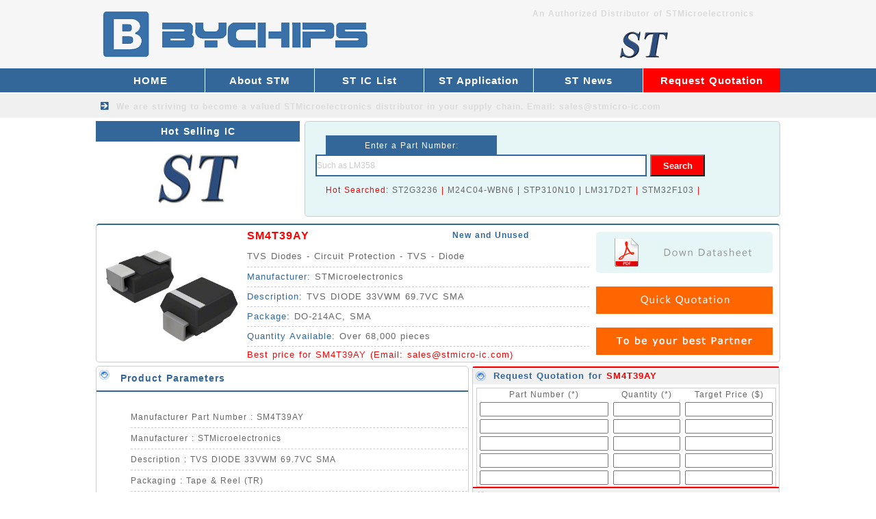

--- FILE ---
content_type: text/html
request_url: https://www.stmicro-ic.com/TVS_Diodes/SM4T39AY_851.html
body_size: 3826
content:
<!DOCTYPE html>
<html lang="en">
<head>
    <meta http-equiv="Content-Type" content="text/html; charset=utf-8" />
    <title>SM4T39AY IC - STMicroelectronics Distributor - Best Price for SM4T39AY</title>
<meta name="keywords" content="SM4T39AY,SM4T39AY ic,SM4T39AY STMicroelectronics,STMicroelectronics distributor,STM SM4T39AY,datasheet,weight,price for SM4T39AY">
<meta name="description" content="SM4T39AY STMicroelectronics st Distributor. We have the best price for SM4T39AY TVS DIODE 33VWM 69.7VC SMA, with fast delivery.">
    <link href="/skin/style/css.css" type="text/css" rel="stylesheet">
    <link rel="Shortcut Icon" href="/favicon.ico">
</head>

<body>
    <div id="main">
        <div class="ahead">
    <div class="head">
        <div class="headl"><a href="/"><img src="/skin/images/TI.png" alt="STMicroelectronics Supplier" height="100"></a></div>
        <div class="headr">
            <div class="headr1"><b>An Authorized Distributor of STMicroelectronics</b></div>
            <div class="headr2"><img src="/skin/images/TI-distributor.png" alt="STMicroelectronics IC Distributor" width="400" height="60"></div>
            <div style="clear:both"></div>
        </div>
        <div style="clear:both"></div>
    </div>
</div>
<div class="menu">
    <div class="menua">
        <div class="menu-left">
            <li><a href="/">HOME</a></li>
            
            <li><a href="/about_stm/" title="About STM">About STM</a></li>
            
            <li><a href="/ST_Chips/" title="ST IC List">ST IC List</a></li>
            
            <li><a href="/application/" title="ST Application">ST Application</a></li>
            
            <li><a href="/news/" title="ST News">ST News</a></li>
            
        </div>
        <div class="menu-right">
            <li><a href="/Request_quotation/">Request Quotation</a>　</li>
        </div>
        <div style="clear:both"></div>
    </div>
</div>
<div class="menu2">
    <div class="menu2b">We are striving to become a valued <b><a href="/">STMicroelectronics distributor</a></b> in your supply chain.         Email: <a href="/cdn-cgi/l/email-protection" class="__cf_email__" data-cfemail="2f5c4e434a5c6f5c5b42464c5d4002464c014c4042">[email&#160;protected]</a></div>
</div>         <div class="top">
            <div class="topx">
                <div class="btcenterl">Hot Selling IC</div>
                <div class="centerla"><img src="/skin/images/TI-Logo.jpg" alt="STMicroelectronics Logo" width="298" height="110"></div>
                <div style="clear:both"></div>
            </div>
                <div class="centerra">
                    <div class="centerra-1">Enter a Part Number: </div>
                    <form id="form1" name="form1" action="/plus/search.php" method="get">
                        <div class="centerra-2">
                            <input id="keyword" name="keyword" type="text" class="input-box" value="Such as LM358" onFocus="if(value==defaultValue){value='';}" onBlur="if(!value){value=defaultValue;}" />
                            <input id="button" type="submit" name="submit" class="button-box" value="Search" />
                        </div>
                    </form>

                    <div class="centerra-3">Hot Searched: 

                        <a href="/plus/search.php?keyword=ST2G3236&submit=Search">ST2G3236</a> | 
                        <a href="/plus/search.php?keyword=M24C04-WBN6&submit=Search">M24C04-WBN6</a> | 
                        <a href="/plus/search.php?keyword=STP310N10&submit=Search">STP310N10</a> | 
                        <a href="/plus/search.php?keyword=LM317D2T&submit=Search">LM317D2T</a> | 
                        <a href="/plus/search.php?keyword=STM32F103A&submit=Search">STM32F103</a> | 

                    </div>

                    <div style="clear:both"></div>
                </div>
            <div style="clear:both"></div>
        </div>
        <div class="icc">
            <div class="iccx"><img src="/image/Circuit/DO-214AC2520SMA.jpg" alt="SM4T39AY picture" width="200" height="200" xalt_txt="SM4T39AY"></div>
            <div class="iccy">
                <div class="iccy-1"><a href="/TVS_Diodes/SM4T39AY_851.html"><b><font color="#ff0000">SM4T39AY</font></b></a></div>
                <div class="iccy-12">New and Unused</div>
                <div class="iccy-2">TVS Diodes - Circuit Protection - TVS - Diode</div>
                <div class="iccy-3"><span>Manufacturer: </span>STMicroelectronics</div>
                <div class="iccy-3"><span>Description: </span>TVS DIODE 33VWM 69.7VC SMA</div>
                <div class="iccy-3"><span>Package: </span>DO-214AC, SMA</div>
                <div class="iccy-3"><span>Quantity Available: </span>Over 68,000 pieces</div>
                <div class="iccy-4">Best price for SM4T39AY  (Email: <a href="/cdn-cgi/l/email-protection" class="__cf_email__" data-cfemail="c6b5a7aaa3b586b5b2abafa5b4a9ebafa5e8a5a9ab">[email&#160;protected]</a>)</div>
                <div style="clear:both"></div>
            </div>
            <div class="iccz">
                <div class="iccz-1"><a href="http://www.st.com/content/ccc/resource/technical/document/datasheet/8f/86/c4/c9/63/e2/4c/58/CD00283395.pdf/files/CD00283395.pdf/jcr:content/translations/en.CD00283395.pdf" target="_blank" rel="nofollow"><img src="/skin/images/datasheet.jpg" alt="SM4T39AY datasheet" ></a></div>
                <div class="iccz-2"><a href="/request_quotation/" target="_blank"><img src="/skin/images/Quick Quotation.jpg" width="258" height="40" alt="Price for SM4T39AY"></a></div>
                <div class="iccz-2"><img src="/skin/images/Trusted TI ICs Supplier.jpg" alt="STMicroelectronics Supplier" width="258" height="40"></div>
                <div style="clear:both"></div>
            </div>
            <div style="clear:both"></div>
        </div>
        <div class="ic">
            <div class="icx">
                <div class="bticx">Product Parameters</div>
                <div class="icx-1">
                    <ul>
  <li>
   Manufacturer Part Number : SM4T39AY</li>
  <li>
   Manufacturer : STMicroelectronics</li>
  <li>
   Description : TVS DIODE 33VWM 69.7VC SMA</li>
  <li>
   Packaging : Tape & Reel (TR)</li>
  <li>
   Series : Automotive, AEC-Q101, SM4TY, TRANSIL?</li>
  <li>
   Part Status : Active</li>
  <li>
   Type : Zener</li>
  <li>
   Unidirectional Channels : 1 </li>
  <li>
   Bidirectional Channels : -</li>
  <li>
   Voltage - Reverse Standoff (Typ) : 33V </li>
  <li>
   Voltage - Breakdown (Min) : 36.7V</li>
  <li>
   Voltage - Clamping (Max) @ Ipp : 69.7V </li>
  <li>
   Current - Peak Pulse (10/1000??s) : 33A (8/20??s)</li>
  <li>
   Power - Peak Pulse : 400W </li>
  <li>
   Power Line Protection : No </li>
  <li>
   Applications : Automotive </li>
  <li>
   Capacitance @ Frequency : - </li>
  <li>
   Operating Temperature : -55??C ~ 150??C (TJ) </li>
  <li>
   Mounting Type : Surface Mount </li>
  <li>
   Package / Case : DO-214AC, SMA </li>
  <li>
   Supplier Device Package : SMA (DO-214AC) </li>
  <li>
   Category : Circuit Protection - TVS - Diode </li>
  <li>
   Other Part Number : 497-10924-2-ND</li>
  <li>
   Delivery Time : Ship within 1 day. </li>
  <li>
   Manufacturer Production time : 6-8 weeks </li>
  <li>
   Weight : 0.001KG </li>   
</ul>
                </div>
                <div style="clear:both"></div>
            </div>
            <div class="sendmail-ic">
                <div class="sendmail-ic2">Request Quotation for <a href="/TVS_Diodes/SM4T39AY_851.html"><b>SM4T39AY</b></a></div>
                <form action="/plus/diy.php" enctype="multipart/form-data" method="post" target="_blank">
                    <input type="hidden" name="action" value="post" />
                    <input type="hidden" name="diyid" value="1" />
                    <input type="hidden" name="do" value="2" />
                    <table id="myTable" width="438" border="0" cellspacing="0" cellpadding="2" style="margin:10px 5px 0 5px;border:1px solid #ccc;">
                        <tbody>
                            <tr align="center">
                                <td width="180">Part Number (*)</td>
                                <td width="90">Quantity (*)</td>
                                <td width="120">Target Price ($)</td>
                            </tr>
                            <tr align="center">
                                <td>
                                    <input type="text" style="width:180px;" name='part1' id='part1' required="required" oninvalid="setCustomValidity('Please fill the form');" oninput="setCustomValidity('');">
                                </td>
                                <td>
                                    <input type="text" style="width:90px;" name='qty1' id='qty1' required="required" oninvalid="setCustomValidity('Please fill the form');" oninput="setCustomValidity('');">
                                </td>
                                <td>
                                    <input type="text" style="width:120px;" name='price1' id='price1' required="required" oninvalid="setCustomValidity('Please fill the form');" oninput="setCustomValidity('');">
                                </td>
                            </tr>
                            <tr align="center">
                                <td>
                                    <input type="text" style="width:180px;" name='part2' id='part2'>
                                </td>
                                <td>
                                    <input type="text" style="width:90px;" name='qty2' id='qty2'>
                                </td>
                                <td>
                                    <input type="text" style="width:120px;" name='price2' id='price2'>
                                </td>
                            </tr>
                            <tr align="center">
                                <td>
                                    <input type="text" style="width:180px;" name='part3' id='part3'>
                                </td>
                                <td>
                                    <input type="text" style="width:90px;" name='qty3' id='qty3'>
                                </td>
                                <td>
                                    <input type="text" style="width:120px;" name='price3' id='price3'>
                                </td>
                            </tr>
                            <tr align="center">
                                <td>
                                    <input type="text" style="width:180px;" name='part4' id='part4'>
                                </td>
                                <td>
                                    <input type="text" style="width:90px;" name='qty4' id='qty4'>
                                </td>
                                <td>
                                    <input type="text" style="width:120px;" name='price4' id='price4'>
                                </td>
                            </tr>
                            <tr align="center">
                                <td>
                                    <input type="text" style="width:180px;" name='part5' id='part5'>
                                </td>
                                <td>
                                    <input type="text" style="width:90px;" name='qty5' id='qty5'>
                                </td>
                                <td>
                                    <input type="text" style="width:120px;" name='price5' id='price5'>
                                </td>
                            </tr>
                        </tbody>
                    </table>
                    <div style="clear:both;"></div>
                    <div class="sendmail-ic2">Your Contact Information</div>
                    <table width="438" border="0" cellspacing="2" cellpadding="2" style="margin:10px 5px 0 5px; border:1px solid #ccc;">
                        <tbody>
                            <tr>
                                <td width="80" align="right">Company(*)</td>
                                <td width="120">
                                    <label for="companyName"></label>
                                    <input type="text" name='company' id='company' style="width:120px" required="required" oninvalid="setCustomValidity('Please fill the form');" oninput="setCustomValidity('');">
                                </td>
                                <td width="80" align="right">Country(*)</td>
                                <td width="130">
                                    <input type="text" name='country' id='country' style="width:120px" required="required" oninvalid="setCustomValidity('Please fill the form');" oninput="setCustomValidity('');">
                                </td>
                            </tr>
                            <tr>
                                <td width="80" align="right">Name(*)</td>
                                <td>
                                    <input type="text" name='name' id='name' style="width:120px" required="required" oninvalid="setCustomValidity('Please fill the form');" oninput="setCustomValidity('');">
                                </td>
                                <td width="80" align="right">Email(*)</td>
                                <td>
                                    <input type="text" name="email" id="email" style="width:120px" required="required" oninvalid="setCustomValidity('Please fill the form');" oninput="setCustomValidity('');">
                                </td>
                            </tr>
                            <tr>
                                <td width="80" align="right">Message: </td>
                                <td colspan="3">
                                    <input type="text" name='more' id='more' style="width:335px">
                                </td>
                            </tr>
                            <tr>
                                <td colspan="4" align="right" style="color: #ff0000;font-size:12px;font-weight:bold;">ATTN: You can send by email: <a href="/cdn-cgi/l/email-protection" class="__cf_email__" data-cfemail="186b79747d6b586b6c75717b6a7735717b367b7775">[email&#160;protected]</a> (We will reply quickly)</td>
                            </tr>
                            <tr>
                                <td align="center" colspan="4">
                                    <input type="submit" name="submit" class="sendbuttonbox2" value="Submit Request">
                                </td>
                            </tr>
                        </tbody>
                    </table>
                    <input type="hidden" name="dede_fields" value="part1,text;qty1,text;price1,text;part2,text;qty2,text;price2,text;part3,text;qty3,text;price3,text;part4,text;qty4,text;price4,text;part5,text;qty5,text;price5,text;company,text;country,text;name,text;email,text;more,multitext;partmore1,text;partmore2,text;partmore3,text;partmore4,text;partmore5,text" />
<input type="hidden" name="dede_fieldshash" value="0b712b27ded3c4c051f310b26c7cda2f" />
                </form>
            </div>
            <div class="icy">
                <div class="bticy">We also sell the below STMicroelectronics ICs</div>
<script data-cfasync="false" src="/cdn-cgi/scripts/5c5dd728/cloudflare-static/email-decode.min.js"></script><script src='/plus/mytag_js.php?aid=1&nocache=1' language='javascript'></script>
                <div style="clear:both"></div>
            </div>
            <div style="clear:both"></div>
        </div>
        <div class="bottop"><img src="/skin/images/TI-bottop.jpg" alt="STMicroelectronics distributor" width="1000" height="80"></div>
<div class="bot">
 <div class="bota">
 <li class="item-2">QUALITY GUARANTEE</li>
 <li class="item-3">FAST DELIVERY</li>
 <li class="item-4">BEST PRICE</li>
 <div style="clear:both"></div>
 </div>
</div>
<div class="foot">
 <div class="footl">
  <div class="footl-1">Email: <a href="/cdn-cgi/l/email-protection" class="__cf_email__" data-cfemail="1a697b767f695a696e777379687537737934797577">[email&#160;protected]</a></div>
  <div class="footl-1">Stocking Distributor for All series STMicroelectronics ICs</div>
  <div class="footl-2">Copyright &copy; 2001-2019 STMicroelectronics - BYCHIPS Limited
</div>
  <div style="clear:both"></div>
<script data-cfasync="false" src="/cdn-cgi/scripts/5c5dd728/cloudflare-static/email-decode.min.js"></script><script type="text/javascript" src="//js.users.51.la/19868021.js"></script>
<script type="text/javascript">
var Tawk_API=Tawk_API||{}, Tawk_LoadStart=new Date();
(function(){
var s1=document.createElement("script"),s0=document.getElementsByTagName("script")[0];
s1.async=true;
s1.src='https://embed.tawk.to/5c4d27bdab5284048d0ed520/default';
s1.charset='UTF-8';
s1.setAttribute('crossorigin','*');
s0.parentNode.insertBefore(s1,s0);
})();
</script>
 </div>
</div>
    </div>
<script defer src="https://static.cloudflareinsights.com/beacon.min.js/vcd15cbe7772f49c399c6a5babf22c1241717689176015" integrity="sha512-ZpsOmlRQV6y907TI0dKBHq9Md29nnaEIPlkf84rnaERnq6zvWvPUqr2ft8M1aS28oN72PdrCzSjY4U6VaAw1EQ==" data-cf-beacon='{"version":"2024.11.0","token":"8afff34336cc446c95f623746f416b8c","r":1,"server_timing":{"name":{"cfCacheStatus":true,"cfEdge":true,"cfExtPri":true,"cfL4":true,"cfOrigin":true,"cfSpeedBrain":true},"location_startswith":null}}' crossorigin="anonymous"></script>
</BODY>

</HTML>